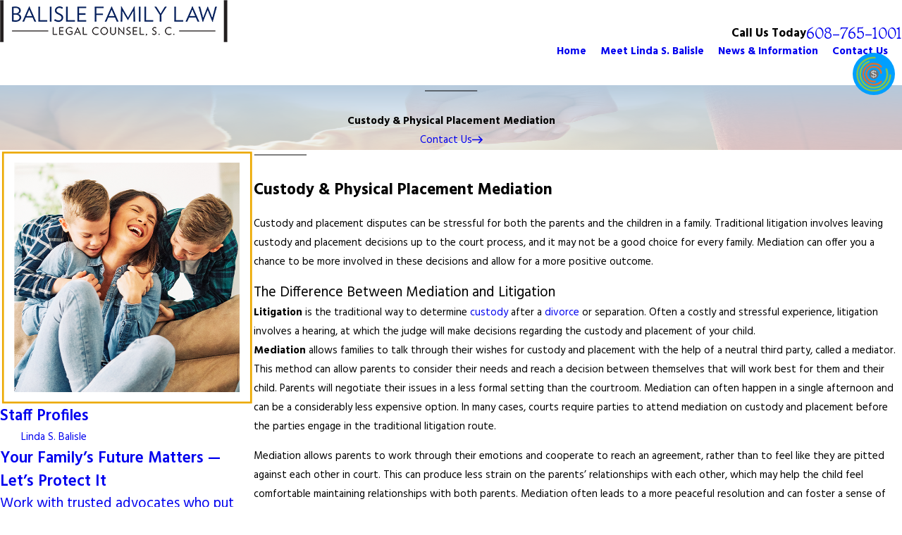

--- FILE ---
content_type: image/svg+xml; charset=utf-8
request_url: https://www.balislefamilylaw.com/cms/svg/site/eh0c2ex3z1y.24.2601151618206.svg
body_size: 15335
content:
<?xml version="1.0" encoding="UTF-8" standalone="no"?>
<svg xmlns="http://www.w3.org/2000/svg" viewBox="0 0 24 24">
<style>
	g path { stroke: none; }
	g.root { display: none; }
	g.root:target { display: inline; }
	g line { stroke: black; }
	g circle { stroke: black; }
	g polyline { stroke: black; }
</style>
<g class="root" id="arrow_down" data-name="arrow down">
	<path d="M20.4 15.6L18.708 13.908L13.2 19.404L13.2 0L10.8 0L10.8 19.404L5.292 13.896L3.6 15.6L12 24L20.4 15.6Z" />
</g>
<g class="root" id="arrow_left" data-name="arrow-left">
	<path d="M8.4 3L10.092 4.813L4.596 10.715L24 10.715L24 13.285L4.596 13.285L10.104 19.187L8.4 21L0 12L8.4 3Z" />
</g>
<g class="root" id="arrow_right" data-name="arrow-right">
	<path d="M15.6 3L13.908 4.813L19.404 10.715L0 10.715L0 13.285L19.404 13.285L13.896 19.187L15.6 21L24 12L15.6 3Z" />
</g>
<g class="root" id="btn_icon" data-name="btn-icon">
	<path d="M15.6 3.6L13.908 5.292L19.404 10.8H0V13.2H19.404L13.896 18.708L15.6 20.4L24 12L15.6 3.6Z" />
</g>
<g class="root" id="care" data-name="care">
	<path d="M21.041 9.7L22.361 11.637C23.32 13.045 23.807 14.684 23.771 16.378C23.72 18.728 23.516 21.913 22.833 23.749C22.777 23.904 22.629 24 22.473 24C22.428 24 22.383 23.993 22.339 23.976C22.139 23.902 22.038 23.681 22.112 23.482C22.757 21.745 22.952 18.651 23.001 16.361C23.034 14.828 22.592 13.344 21.724 12.07L20.486 10.252L18.27 12.467L20.552 15.14C20.689 15.301 20.67 15.544 20.508 15.681C20.346 15.819 20.104 15.801 19.966 15.638L17.475 12.72C17.473 12.719 17.473 12.719 17.473 12.719C17.47 12.715 17.467 12.712 17.465 12.708L16.772 11.897C16.544 11.675 16.234 11.573 15.919 11.615C15.599 11.657 15.323 11.841 15.162 12.121C14.96 12.469 14.981 12.904 15.215 13.231L16.603 14.897C17.244 15.665 17.676 16.591 17.854 17.576L18.383 20.515C18.421 20.724 18.281 20.923 18.073 20.961C18.049 20.965 18.026 20.968 18.004 20.968C17.82 20.968 17.659 20.837 17.625 20.65L17.096 17.712C16.942 16.858 16.568 16.056 16.012 15.388L15.708 15.025L14.401 16.331C14.292 16.671 13.91 18.181 15.032 19.905C15.625 20.82 15.939 21.843 15.939 22.863L15.939 23.616C15.939 23.828 15.766 24 15.553 24C15.342 24 15.169 23.828 15.169 23.616L15.169 22.863C15.169 21.992 14.899 21.114 14.385 20.324C13.617 19.144 13.459 18.036 13.486 17.235C13.061 17.605 12.531 17.793 12 17.793C11.468 17.793 10.938 17.605 10.515 17.235C10.542 18.036 10.382 19.144 9.615 20.324C9.102 21.113 8.831 21.992 8.831 22.863L8.831 23.616C8.831 23.828 8.659 24 8.446 24C8.233 24 8.06 23.828 8.06 23.616L8.06 22.863C8.06 21.843 8.374 20.82 8.969 19.905C10.09 18.181 9.707 16.671 9.599 16.331L8.291 15.025L7.988 15.388C7.433 16.056 7.057 16.858 6.904 17.712L6.374 20.65C6.341 20.837 6.179 20.968 5.996 20.968C5.973 20.968 5.951 20.965 5.928 20.961C5.718 20.923 5.579 20.724 5.617 20.515L6.147 17.576C6.324 16.591 6.756 15.665 7.396 14.897L8.785 13.231C9.018 12.904 9.039 12.469 8.838 12.121C8.677 11.841 8.4 11.657 8.08 11.615C7.765 11.573 7.455 11.675 7.228 11.897L6.534 12.709C6.532 12.713 6.529 12.716 6.527 12.719C6.526 12.719 6.526 12.719 6.526 12.72L4.035 15.638C3.897 15.801 3.653 15.819 3.492 15.681C3.329 15.544 3.311 15.301 3.449 15.14L5.729 12.467L3.514 10.252L2.276 12.07C1.407 13.344 0.965 14.828 0.998 16.361C1.048 18.651 1.242 21.745 1.888 23.482C1.962 23.681 1.86 23.902 1.66 23.976C1.616 23.993 1.572 24 1.526 24C1.37 24 1.224 23.904 1.166 23.749C0.484 21.913 0.28 18.728 0.229 16.378C0.192 14.684 0.68 13.045 1.64 11.637L2.959 9.7L2.778 9.518C1.723 8.464 1.142 7.065 1.142 5.576C1.142 4.086 1.723 2.687 2.778 1.635C3.833 0.581 5.235 0 6.725 0C8.213 0 9.615 0.581 10.67 1.635L12 2.964L13.332 1.635C14.385 0.581 15.787 0.001 17.278 0.001C18.768 0.001 20.17 0.581 21.225 1.635C22.278 2.684 22.858 4.084 22.858 5.576C22.858 7.065 22.278 8.465 21.225 9.518L21.041 9.7ZM20.681 2.179C19.771 1.27 18.563 0.771 17.278 0.771C15.993 0.771 14.784 1.27 13.877 2.179L12.272 3.779C12.122 3.929 11.878 3.929 11.728 3.779L10.126 2.179C9.215 1.269 8.008 0.769 6.725 0.769C5.44 0.769 4.232 1.269 3.322 2.179C2.412 3.086 1.912 4.292 1.912 5.576C1.912 6.859 2.412 8.067 3.322 8.974L3.732 9.384C3.733 9.385 3.733 9.385 3.734 9.386L6.23 11.88L6.652 11.385C6.66 11.377 6.666 11.37 6.673 11.363C7.073 10.964 7.622 10.778 8.181 10.853C8.741 10.926 9.222 11.248 9.504 11.737C9.86 12.351 9.819 13.119 9.401 13.692C9.396 13.699 9.391 13.706 9.386 13.712L8.785 14.432L10.207 15.851C10.208 15.852 10.208 15.852 10.208 15.852L10.949 16.592C11.528 17.169 12.472 17.169 13.051 16.591L13.791 15.852C13.792 15.852 13.792 15.851 13.793 15.851L15.214 14.432L14.614 13.712C14.608 13.706 14.603 13.699 14.598 13.692C14.181 13.119 14.14 12.351 14.495 11.737C14.777 11.248 15.259 10.926 15.818 10.853C16.378 10.778 16.927 10.964 17.326 11.363C17.333 11.37 17.34 11.377 17.347 11.385L17.769 11.88L20.259 9.395C20.265 9.387 20.272 9.381 20.28 9.374L20.681 8.974C21.588 8.067 22.089 6.859 22.089 5.576C22.089 4.291 21.589 3.084 20.681 2.179Z" />
</g>
<g class="root" id="close" data-name="close">
	<path d="M1.285 0.002A1.498 1.498 0.012 0 0 0.012 1.5a1.498 1.498 0 0 0 0.434 0.884L10.019 11.986L0.447 21.604a1.408 1.408 0 0 0 0 1.992a1.393 1.393 0 0 0 1.962 0L11.996 14.009l9.572 9.587a1.498 1.498 0 0 0 2.007 0a1.408 1.408 0 0 0 0-1.992L14.034 11.986l9.587-9.587A1.423 1.423 0.012 0 0 21.614 0.437L11.996 10.009L2.454 0.437A1.588 1.588 0.012 0 0 1.285 0.002Z" />
</g>
<g class="root" id="divorce" data-name="divorce">
	<path d="M17.895 18.66C16.557 20.034 14.766 20.819 12.853 20.868C12.851 20.868 12.848 20.868 12.845 20.868C12.723 20.868 12.612 20.798 12.559 20.687C12.506 20.573 12.524 20.438 12.606 20.343L12.837 20.077L11.828 18.912C11.725 18.793 11.725 18.617 11.828 18.497L12.198 18.069C12.313 17.937 12.513 17.923 12.645 18.038C12.777 18.153 12.791 18.353 12.676 18.485L12.485 18.705L13.495 19.869C13.571 19.956 13.591 20.074 13.556 20.178C16.853 19.744 19.342 16.956 19.342 13.541C19.342 10.064 16.671 7.163 13.233 6.871L12.485 7.733L13.158 8.509C15.72 8.76 17.707 10.945 17.707 13.541C17.707 15.495 16.618 17.239 14.864 18.093C14.706 18.17 14.517 18.104 14.44 17.947C14.364 17.79 14.43 17.6 14.587 17.524C16.122 16.776 17.075 15.251 17.075 13.541C17.075 11.232 15.277 9.294 12.981 9.129C12.898 9.123 12.82 9.084 12.765 9.021L11.828 7.941C11.725 7.821 11.725 7.644 11.828 7.524L12.859 6.335C12.924 6.261 13.02 6.221 13.117 6.227C16.962 6.464 19.974 9.677 19.974 13.541C19.974 15.466 19.236 17.284 17.895 18.66ZM17.281 5.312L15.233 5.445C15.226 5.446 15.22 5.446 15.212 5.446C15.047 5.446 14.908 5.317 14.897 5.149C14.886 4.975 15.018 4.824 15.192 4.813L17.24 4.68C17.417 4.668 17.564 4.801 17.576 4.976C17.587 5.151 17.455 5.301 17.281 5.312ZM15.863 1.698L14.509 3.244C14.447 3.315 14.359 3.352 14.271 3.352C14.197 3.352 14.123 3.326 14.063 3.273C13.931 3.157 13.918 2.957 14.034 2.825L15.388 1.28C15.504 1.149 15.704 1.136 15.834 1.251C15.965 1.367 15.978 1.567 15.863 1.698ZM12.098 2.685C12.091 2.685 12.084 2.686 12.077 2.686C11.912 2.686 11.773 2.557 11.762 2.39L11.629 0.338C11.618 0.163 11.75 0.012 11.924 0.001C12.098-0.01 12.249 0.122 12.261 0.296L12.393 2.348C12.404 2.523 12.19 2.674 12.098 2.685ZM12.069 3.772C12.115 3.884 12.094 4.011 12.015 4.103L11.164 5.084L11.921 5.957C12.035 6.089 12.022 6.289 11.89 6.404C11.758 6.518 11.558 6.505 11.444 6.373L10.507 5.291C10.403 5.172 10.403 4.995 10.507 4.876L11.091 4.202C7.522 4.334 4.659 7.285 4.659 10.893C4.659 14.584 7.657 17.587 11.34 17.587C11.353 17.587 11.365 17.587 11.378 17.587L11.516 17.428L10.507 16.264C10.412 16.154 10.404 15.996 10.483 15.878C8.089 15.471 6.293 13.389 6.293 10.893C6.293 9.029 7.312 7.321 8.951 6.437C9.105 6.354 9.296 6.411 9.38 6.566C9.462 6.719 9.405 6.912 9.251 6.995C7.817 7.768 6.926 9.262 6.926 10.893C6.926 13.261 8.773 15.201 11.131 15.311C11.252 15.317 11.359 15.392 11.407 15.503C11.454 15.615 11.434 15.744 11.355 15.836L11.164 16.056L12.174 17.221C12.277 17.339 12.277 17.516 12.174 17.636L11.763 18.11C11.704 18.177 11.62 18.217 11.531 18.219C11.467 18.221 11.404 18.221 11.34 18.221C7.307 18.221 4.027 14.934 4.027 10.893C4.027 6.851 7.307 3.563 11.34 3.563C11.493 3.563 11.647 3.568 11.797 3.578C11.917 3.586 12.022 3.661 12.069 3.772ZM7.446 18.688L9.494 18.555C9.668 18.543 9.819 18.676 9.83 18.851C9.841 19.025 9.709 19.176 9.535 19.188L7.487 19.32C7.48 19.32 7.473 19.321 7.466 19.321C7.301 19.321 7.162 19.192 7.151 19.024C7.14 18.85 7.272 18.699 7.446 18.688ZM8.863 22.302L10.217 20.756C10.333 20.625 10.533 20.612 10.664 20.727C10.795 20.843 10.808 21.043 10.693 21.175L9.339 22.72C9.276 22.791 9.189 22.828 9.101 22.828C9.027 22.828 8.953 22.802 8.892 22.749C8.761 22.634 8.748 22.433 8.863 22.302ZM12.629 21.314C12.802 21.304 12.954 21.436 12.965 21.611L13.097 23.663C13.109 23.838 12.976 23.988 12.802 23.999C12.795 24 12.788 24 12.781 24C12.616 24 12.477 23.872 12.466 23.704L12.333 21.652C12.322 21.477 12.454 21.326 12.629 21.314Z" />
</g>
<g class="root" id="expndcontent" data-name="ExpndContent">
	<path d="M20.4 15.6L18.708 13.908L13.2 19.404L13.2 0L10.8 0L10.8 19.404L5.292 13.896L3.6 15.6L12 24L20.4 15.6Z" />
</g>
<g class="root" id="family_law" data-name="family law">
	<path d="M21.234 19.834L21.234 1.67C21.234 0.751 20.483 0 19.564 0L2.116 0L2.116 0C1.197 0 0.446 0.751 0.446 1.67L0.446 4.165L3.377 4.165L3.377 22.329C3.377 23.249 4.128 24 5.047 24L5.047 24L5.047 24L21.885 24C22.805 24 23.555 23.249 23.555 22.329L23.555 19.834L21.234 19.834ZM0.854 3.758L0.854 1.67C0.854 0.975 1.421 0.408 2.116 0.408C2.791 0.393 3.392 0.99 3.377 1.67L3.377 3.758L0.854 3.758ZM3.785 22.329C3.785 22.329 3.785 8.026 3.785 4.165L3.785 4.165L3.785 1.67C3.79 1.431 3.738 1.196 3.64 0.985C3.636 0.971 3.626 0.956 3.621 0.947C3.607 0.914 3.593 0.886 3.575 0.858C3.555 0.821 3.532 0.788 3.509 0.751C3.504 0.746 3.504 0.741 3.499 0.736C3.419 0.619 3.326 0.507 3.213 0.408L19.564 0.408C20.258 0.408 20.825 0.975 20.825 1.67L20.825 19.834L6.515 19.834L6.313 19.834C6.313 19.834 6.313 19.914 6.313 20.036L6.313 20.04L6.313 22.334C6.313 22.55 6.253 22.757 6.154 22.94C5.98 23.249 5.675 23.488 5.324 23.568C5.314 23.568 5.305 23.573 5.295 23.577C5.23 23.591 5.16 23.596 5.094 23.596C4.428 23.591 3.772 23.08 3.785 22.329ZM23.152 22.329C23.152 23.024 22.584 23.591 21.89 23.591L6.145 23.591C6.299 23.46 6.421 23.301 6.515 23.127C6.52 23.118 6.525 23.113 6.53 23.104C6.548 23.071 6.567 23.033 6.581 23.001C6.67 22.804 6.717 22.592 6.717 22.372C6.717 22.358 6.717 22.343 6.717 22.329L6.717 20.242L21.027 20.242L23.147 20.242L23.147 22.329L23.152 22.329ZM7.66 7.834L10.408 7.834C10.713 7.843 10.962 7.534 10.891 7.234C10.779 6.703 10.436 6.249 9.977 5.981C10.127 5.789 10.221 5.559 10.23 5.31C10.3 4.259 8.94 3.631 8.204 4.395C7.73 4.836 7.758 5.521 8.096 5.976C7.542 6.314 6.932 7.121 7.28 7.646C7.373 7.768 7.514 7.834 7.66 7.834ZM9.034 4.475C9.761 4.461 10.108 5.455 9.508 5.887L9.508 5.887C9.376 5.991 9.212 6.042 9.052 6.042C9.039 6.042 9.025 6.042 9.015 6.042C9.001 6.042 8.991 6.042 8.978 6.037C8.593 6 8.232 5.686 8.251 5.259C8.241 4.836 8.611 4.465 9.034 4.475ZM8.41 6.281C8.589 6.393 8.795 6.464 9.034 6.454C9.076 6.454 9.113 6.45 9.156 6.446C9.17 6.446 9.188 6.446 9.203 6.441C9.245 6.436 9.288 6.427 9.33 6.417C9.357 6.412 9.386 6.403 9.414 6.393C9.442 6.384 9.47 6.375 9.498 6.366C9.554 6.342 9.606 6.319 9.658 6.286C10.08 6.478 10.394 6.873 10.492 7.327C10.497 7.393 10.474 7.421 10.413 7.431L7.664 7.431C7.603 7.421 7.575 7.393 7.585 7.327C7.673 6.868 7.992 6.473 8.41 6.281ZM7.054 9.002L11.018 9.002C11.605 9.002 12.083 8.523 12.083 7.937L12.083 3.968C12.083 3.382 11.605 2.903 11.018 2.903L7.05 2.903C6.464 2.903 5.985 3.382 5.985 3.968L5.985 7.937C5.985 8.523 6.464 9.002 7.054 9.002ZM6.398 3.968C6.398 3.607 6.693 3.312 7.054 3.312L11.018 3.312C11.379 3.312 11.675 3.607 11.675 3.968L11.675 7.937C11.675 8.298 11.379 8.594 11.018 8.594L7.05 8.594C6.689 8.594 6.393 8.298 6.393 7.937L6.393 3.968L6.398 3.968ZM13.645 6.581L18.593 6.581C18.86 6.581 18.86 6.99 18.593 6.99L13.645 6.99C13.377 6.99 13.377 6.581 13.645 6.581ZM18.593 8.439L13.645 8.439C13.377 8.439 13.377 8.031 13.645 8.031L18.593 8.031C18.86 8.031 18.86 8.439 18.593 8.439ZM13.645 3.462L16.431 3.462C16.698 3.462 16.698 3.87 16.431 3.87L13.645 3.87C13.377 3.87 13.377 3.462 13.645 3.462ZM13.645 4.911L16.431 4.911C16.698 4.911 16.698 5.32 16.431 5.32L13.645 5.32C13.377 5.32 13.377 4.911 13.645 4.911ZM9.179 11.179C9.104 10.911 8.884 10.686 8.513 10.677C7.795 10.696 7.636 11.503 8.016 11.887C7.885 12.159 6.82 14.355 6.82 14.355L6.82 14.359C6.815 14.364 6.815 14.374 6.811 14.378C6.806 14.396 6.801 14.416 6.801 14.43C6.801 14.435 6.796 14.439 6.796 14.444C6.796 15.387 7.566 16.156 8.513 16.156C9.451 16.156 10.221 15.396 10.23 14.458C10.23 14.453 10.23 14.453 10.23 14.448C10.23 14.444 10.23 14.444 10.23 14.439L10.23 14.435C10.23 14.411 10.226 14.387 10.216 14.369C10.216 14.364 10.216 14.364 10.211 14.359L10.211 14.355C10.211 14.355 9.283 12.441 9.015 11.883C9.1 11.798 9.156 11.695 9.184 11.587L12.2 11.587L12.2 16.883L11.534 16.883C11.112 16.883 10.769 17.226 10.769 17.647L10.769 18.328C10.769 18.441 10.863 18.534 10.976 18.534L13.837 18.534C13.949 18.534 14.044 18.441 14.044 18.328L14.044 17.647C14.044 17.226 13.701 16.883 13.279 16.883L12.613 16.883L12.613 11.587L15.628 11.587C15.661 11.699 15.718 11.803 15.798 11.887C15.666 12.159 14.602 14.355 14.602 14.355L14.602 14.359C14.597 14.364 14.597 14.374 14.592 14.378C14.587 14.396 14.582 14.416 14.582 14.43C14.582 14.435 14.578 14.439 14.578 14.444C14.578 15.387 15.347 16.156 16.295 16.156C17.233 16.156 18.002 15.396 18.011 14.458C18.011 14.453 18.011 14.453 18.011 14.448C18.011 14.444 18.011 14.444 18.011 14.439L18.011 14.435C18.011 14.411 18.006 14.387 17.997 14.369C17.997 14.364 17.997 14.364 17.993 14.359L17.993 14.355L16.787 11.887C17.167 11.503 17.002 10.7 16.29 10.677C15.92 10.686 15.694 10.911 15.624 11.179C15.178 11.179 13.917 11.179 12.608 11.179L12.608 10.504C12.608 10.39 12.514 10.297 12.402 10.297C12.289 10.297 12.195 10.39 12.195 10.504L12.195 11.179C10.891 11.179 9.625 11.179 9.179 11.179ZM8.513 11.085C8.813 11.08 8.926 11.512 8.645 11.643C8.209 11.845 8.021 11.118 8.513 11.085ZM7.224 14.65L9.803 14.65C9.559 16.1 7.468 16.1 7.224 14.65ZM9.695 14.242L7.327 14.242C7.538 13.811 8.255 12.323 8.377 12.075C8.419 12.084 8.462 12.089 8.509 12.089C8.555 12.089 8.598 12.079 8.64 12.07L9.695 14.242ZM13.625 17.647L13.625 18.122L11.177 18.122L11.177 17.647C11.177 17.451 11.337 17.291 11.534 17.291L13.274 17.291C13.466 17.291 13.625 17.451 13.625 17.647ZM15 14.65L17.579 14.65C17.336 16.1 15.244 16.1 15 14.65ZM17.477 14.242L15.108 14.242C15.319 13.811 16.037 12.323 16.159 12.075C16.201 12.084 16.243 12.089 16.29 12.089C16.337 12.089 16.379 12.079 16.421 12.07L17.477 14.242ZM16.29 11.085C16.646 11.104 16.646 11.498 16.449 11.634C16.444 11.634 16.444 11.634 16.44 11.638C16.431 11.643 16.426 11.648 16.417 11.652C16.346 11.69 16.252 11.695 16.144 11.643C15.882 11.512 15.995 11.075 16.29 11.085Z" />
</g>
<g class="root" id="fax" data-name="fax">
	<path d="M24 20.688v1.478a0.368 0.368 0 0 1-0.363 0.363H17.447a0.368 0.368 0 0 1-0.363-0.363V20.688l0.167-1.534s-1.59-1.032-5.243-1.032-5.243 1.032-5.243 1.032l0.167 1.534v1.451a0.368 0.368 0 0 1-0.363 0.363H0.348A0.368 0.368-1.953 0 1 0 22.139V20.661a6.674 6.674 0 0 1 1.534-4.1C3.361 15.333 7.852 14.273 11.993 14.273s8.647 1.088 10.487 2.287A6.904 6.904-1.953 0 1 24 20.688ZM21.169 14.691A0.82 0.82-1.953 0 1 20.361 13.883v-4.184H14.559a0.82 0.82 0 0 1-0.809-0.809V3.089H3.626V13.883a0.809 0.809 0 1 1-1.618 0V2.28a0.82 0.82 0 0 1 0.809-0.809H14.559a0.162 0.162 0 0 1 0.098 0.031a0.694 0.694 0 0 1 0.474 0.207L21.755 8.318a0.757 0.757 0 0 1 0.21 0.477a0.173 0.173 0 0 1 0.028 0.095V13.883A0.82 0.82-1.953 0 1 21.169 14.691ZM19.187 8.053L15.368 4.233V8.053Z" />
</g>
<g class="root" id="filter_menu" data-name="filter menu">
	<path d="M16.285 0.001a3.434 3.434 0 0 0-3.304 2.571H0V4.286H12.981a3.409 3.409 0 0 0 6.609 0H24V2.572H19.59A3.434 3.434-1.715 0 0 16.285 0.001Zm0 1.714a1.714 1.714 0 1 1-1.714 1.714A1.702 1.702-1.715 0 1 16.285 1.715ZM7.714 8.572a3.434 3.434 0 0 0-3.304 2.571H0v1.714H4.41a3.409 3.409 0 0 0 6.609 0H24V11.143H11.018A3.434 3.434-1.715 0 0 7.714 8.572Zm0 1.714a1.714 1.714 0 1 1-1.714 1.714A1.702 1.702-1.715 0 1 7.714 10.286Zm8.571 6.857a3.434 3.434 0 0 0-3.304 2.571H0v1.714H12.981a3.409 3.409 0 0 0 6.609 0H24V19.715H19.59A3.434 3.434-1.715 0 0 16.285 17.143Zm0 1.714a1.714 1.714 0 1 1-1.714 1.714A1.702 1.702-1.715 0 1 16.285 18.858Z" />
</g>
<g class="root" id="flair" data-name="flair">
	<path d="M0 11.84L24 11.84L24 12.16L0 12.16L0 11.84Z" />
</g>
<g class="root" id="gavel" data-name="gavel">
	<path d="M23.508 19.262C22.856 19.914 21.801 19.896 21.169 19.234L13.283 10.96L13.202 11.042C12.958 11.286 12.556 11.293 12.311 11.035L11.651 10.374C11.317 10.627 10.97 10.865 10.614 11.092C11.043 11.604 10.979 12.311 10.545 12.747C10.062 13.228 9.286 13.226 8.805 12.747L4.593 8.534C4.11 8.051 4.116 7.274 4.593 6.795C5.049 6.341 5.772 6.323 6.255 6.733C7.564 4.762 9.147 3.175 10.971 2.004C10.543 1.494 10.605 0.784 11.041 0.348C11.506-0.116 12.315-0.116 12.78 0.348L16.992 4.56C17.472 5.04 17.472 5.82 16.992 6.299C16.992 6.299 16.992 6.299 16.992 6.299C16.555 6.737 15.845 6.793 15.337 6.369C15.11 6.725 14.872 7.07 14.62 7.404L15.29 8.068C15.53 8.324 15.527 8.717 15.29 8.955L15.206 9.037L23.48 16.923C24.145 17.557 24.157 18.612 23.508 19.262ZM5.803 7.326C5.615 7.138 5.31 7.138 5.122 7.326C4.936 7.512 4.934 7.816 5.122 8.005L9.335 12.216C9.517 12.398 9.834 12.398 10.015 12.216C10.202 12.03 10.203 11.726 10.015 11.537C10.015 11.537 10.015 11.537 10.015 11.537C9.818 11.341 5.852 7.375 5.803 7.326ZM15.783 5.771C15.97 5.957 16.274 5.958 16.462 5.771C16.65 5.583 16.65 5.277 16.462 5.09L12.25 0.878C12.061 0.69 11.758 0.691 11.571 0.878C11.382 1.067 11.383 1.371 11.571 1.557C11.956 1.943 15.298 5.284 15.783 5.771ZM14.794 5.84L11.5 2.546C9.673 3.692 8.093 5.275 6.797 7.259L10.085 10.548C11.952 9.383 13.583 7.78 14.794 5.84ZM14.155 7.998C14.116 8.045 14.072 8.086 14.034 8.131C13.471 8.787 12.978 9.274 12.343 9.816C12.308 9.845 12.278 9.879 12.243 9.907L12.76 10.424C12.707 10.477 14.479 8.706 14.673 8.512L14.155 7.998ZM22.963 17.465L14.677 9.568L13.813 10.43L21.712 18.717C22.06 19.082 22.63 19.078 22.978 18.731C23.33 18.379 23.324 17.809 22.963 17.465ZM4.394 13.197C4.233 13.329 3.997 13.302 3.868 13.143L2.419 11.357C2.289 11.197 2.313 10.96 2.473 10.83C2.634 10.699 2.87 10.724 3 10.885L4.45 12.671C4.58 12.83 4.555 13.067 4.394 13.197ZM3.76 14.574C3.668 14.759 3.444 14.836 3.259 14.746L1.194 13.734C1.008 13.644 0.93 13.419 1.021 13.233C1.113 13.048 1.337 12.971 1.522 13.062L3.587 14.072C3.773 14.163 3.85 14.388 3.76 14.574ZM3.062 15.919C3.058 16.124 2.891 16.286 2.687 16.286C2.685 16.286 2.682 16.286 2.679 16.286L0.38 16.238C0.174 16.233 0.009 16.063 0.013 15.855C0.019 15.648 0.184 15.479 0.396 15.489L2.695 15.536C2.903 15.542 3.066 15.712 3.062 15.919ZM1.817 20.411L2.237 20.411L2.237 19.478C2.237 18.722 2.854 18.105 3.61 18.105L14.778 18.105C15.534 18.105 16.151 18.722 16.151 19.478L16.151 20.411L16.571 20.411C17.053 20.411 17.445 20.803 17.445 21.286L17.445 23.127C17.445 23.609 17.053 24 16.571 24L1.817 24C1.334 24 0.942 23.609 0.942 23.127L0.942 21.286C0.942 20.803 1.334 20.411 1.817 20.411ZM15.401 19.478C15.401 19.134 15.121 18.855 14.778 18.855L3.61 18.855C3.267 18.855 2.987 19.134 2.987 19.478L2.987 20.411L15.401 20.411L15.401 19.478ZM1.692 23.127C1.692 23.196 1.748 23.252 1.817 23.252L16.571 23.252C16.64 23.252 16.696 23.196 16.696 23.127L16.696 21.286C16.696 21.217 16.64 21.161 16.571 21.161C11.334 21.161 4.71 21.161 1.817 21.161C1.748 21.161 1.692 21.217 1.692 21.286L1.692 23.127Z" />
</g>
<g class="root" id="mail" data-name="mail">
	<path d="M0 3.004L24 3.004L24 20.996L0 20.996L0 3.004ZM20.041 5.253L3.958 5.253L11.999 11.699L20.041 5.253ZM2.181 6.677L2.181 18.747L21.817 18.747L21.817 6.677L11.999 14.549L2.181 6.677Z" />
</g>
<g class="root" id="menu" data-name="menu">
	<path d="M0 2.634v2.927H24v-2.927Zm0 7.902v2.927H24V10.537Zm0 7.902v2.927H24v-2.927Z" />
</g>
<g class="root" id="phone" data-name="phone">
	<path d="M6.407 0.948L8.464 5.07a1.715 1.715 0 0 1-0.322 1.98c-0.56 0.56-1.208 1.208-1.664 1.673a1.709 1.709 0 0 0-0.295 2.01l0.013 0.023a20.558 20.558 0 0 0 3.12 3.952a20.6 20.6 0 0 0 3.926 3.108l0.026 0.016a1.713 1.713 0 0 0 2.014-0.304l1.667-1.667a1.715 1.715 0 0 1 1.98-0.322l4.121 2.06a1.715 1.715 0 0 1 0.948 1.533V22.282A1.712 1.712-7.494 0 1 21.83 23.938a32.41 32.41 0 0 1-13.996-7.764A32.422 32.422-7.494 0 1 0.065 2.173A1.712 1.712-7.494 0 1 1.722 0h3.152a1.715 1.715 0 0 1 1.533 0.948Z" />
</g>
<g class="root" id="play" data-name="play">
	<path d="M22.727 13.882L3.271 23.768a2.24 2.24 0 0 1-3.018-1.052A2.187 2.187 0.011 0 1 0.011 21.77V2.209A2.177 2.177 0.011 0 1 1.062 0.316A2.65 2.65 0.011 0 1 2.219 0A3.155 3.155 0.011 0 1 3.166 0.21L22.727 9.886a2.314 2.314 0 0 1 1.262 1.998A2.398 2.398 0.011 0 1 22.727 13.882Z" />
</g>
<g class="root" id="plus" data-name="plus">
	<path d="M0.215 11.264c-0.323 0.44-0.279 1.056 0.117 1.437 0.198 0.154 0.432 0.235 0.682 0.235l9.94 0.015l0.022 9.947c0 0.572 0.462 1.034 1.034 1.034h0c0.557 0 1.012-0.454 1.019-1.019V12.971H22.959c0.564-0.022 1.012-0.469 1.041-1.034 0-0.572-0.462-1.034-1.034-1.034h0l-9.932-0.037V0.928c-0.103-0.564-0.645-0.946-1.209-0.843-0.44 0.081-0.777 0.425-0.843 0.865l-0.022 9.947l-9.91-0.015c-0.315 0.007-0.616 0.147-0.828 0.381Z" />
</g>
<g class="root" id="ribbon" data-name="ribbon">
	<path id="Path_339" class="cls-1" d="M21.109 0.005H2.68A0.617 0.617 1.993 0 0 1.993 0.529A0.384 0.384 1.993 0 0 1.993 0.692V23.275a0.803 0.803 0 0 0 0.884 0.721a0.838 0.838 0 0 0 0.5-0.256l8.749-8.284L20.609 23.729a0.803 0.803 0 0 0 1.163 0a0.733 0.733 0 0 0 0.244-0.5V0.692a0.733 0.733 0 0 0-0.698-0.686Z" />
</g>
<g class="root" id="scroll_left" data-name="scroll-left">
	<path d="M0 11.998a1.189 1.189 0 0 1 0.282-0.728l5.647-6a1.214 1.214 0 0 1 1.544-0.089a1.103 1.103 0 0 1-0.011 1.544l-3.971 4.214H22.941a1.059 1.059 0 0 1 0 2.118H3.495l3.971 4.214a1.166 1.166 0 0 1 0.011 1.544a1.199 1.199 0 0 1-1.544-0.088l-5.647-6A1.023 1.023-22.587 0 1 0 11.998Z" />
</g>
<g class="root" id="scroll_right" data-name="scroll-right">
	<path d="M24 11.998a1.189 1.189 0 0 0-0.282-0.728l-5.647-6a1.214 1.214 0 0 0-1.544-0.089a1.103 1.103 0 0 0 0.011 1.544l3.971 4.214H1.059a1.059 1.059 0 1 0 0 2.118H20.505l-3.971 4.214a1.166 1.166 0 0 0-0.011 1.544a1.199 1.199 0 0 0 1.544-0.088l5.647-6A1.024 1.024-22.588 0 0 24 11.998Z" />
</g>
<g class="root" id="search" data-name="search">
	<path d="M2.771 8.945a6.153 6.153 0 1 1 1.802 4.376A5.954 5.954-858.836 0 1 2.771 8.945Zm13.317 6.177l-0.384-0.384a8.546 8.546 0 0 0 2.124-5.792a8.69 8.69 0 0 0-2.574-6.338a8.524 8.524 0 0 0-6.306-2.606a8.9 8.9 0 0 0-8.947 8.945a8.521 8.521 0 0 0 2.607 6.306a8.681 8.681 0 0 0 6.338 2.574a8.546 8.546 0 0 0 5.792-2.123l0.384 0.384v1.094l6.818 6.818l2.06-2.06l-6.818-6.818Z" />
</g>
<g class="root" id="side_nav_arrow" data-name="side-nav-arrow">
	<path d="M15.6 3L13.908 4.813L19.404 10.715L0 10.715L0 13.285L19.404 13.285L13.896 19.187L15.6 21L24 12L15.6 3Z" />
</g>
<g class="root" id="site" data-name="site">
	<path d="M12.196 0h-0.482a11.967 11.967 0 0 0 0 23.925l0.249 0l0.241 0a11.817 11.817 0 0 0 3.05-0.449l-0.208-0.715L14.938 22.438l-0.241-0.831a4.255 4.255 0 0 1-2.177 1.197V18.44c0.432 0 0.831 0 1.288 0l-0.324-1.139l-0.964 0V12.731H17.847c0 0.598-0.075 1.188-0.15 1.762l1.064 0.565a19.994 19.994 0 0 0 0.208-2.327h3.806A10.878 10.878-0.02 0 1 21.753 16.62l0.989 0.532A11.967 11.967-0.02 0 0 12.196 0Zm7.853 4.745c-0.723 0.158-1.488 0.291-2.302 0.399a12.789 12.789 0 0 0-0.731-1.521a9.141 9.141 0 0 0-1.338-1.845a10.87 10.87 0 0 1 4.363 2.967Zm-13.122 1.662c1.413 0.15 2.925 0.241 4.471 0.258v4.986H6.055a17.452 17.452 0 0 1 0.831-5.227Zm4.471-5.202V5.51c-1.404 0-2.767-0.091-4.055-0.224C8.29 3.025 9.769 1.471 11.39 1.172Zm1.122 0c1.662 0.291 3.108 1.837 4.08 4.155-1.296 0.133-2.668 0.216-4.08 0.224Zm-4.288 0.615A9.773 9.773-0.02 0 0 6.894 3.632A14.219 14.219-0.02 0 0 6.163 5.152c-0.831-0.108-1.579-0.241-2.294-0.399A10.87 10.87-0.02 0 1 8.232 1.787ZM3.088 5.734c0.831 0.191 1.729 0.366 2.693 0.499A18.972 18.972-0.02 0 0 4.966 11.634H1.118A10.729 10.729-0.02 0 1 3.088 5.734ZM4.966 12.731a18.806 18.806 0 0 0 0.831 4.986c-0.956 0.141-1.861 0.307-2.684 0.499a10.803 10.803 0 0 1-1.961-5.485ZM3.861 19.197c0.723-0.158 1.488-0.291 2.302-0.399a13.554 13.554 0 0 0 0.731 1.529a9.366 9.366 0 0 0 1.338 1.837a10.803 10.803 0 0 1-4.371-2.975Zm7.529 3.573c-1.662-0.291-3.066-1.845-4.047-4.105 1.288-0.133 2.651-0.208 4.047-0.224Zm0-5.452c-1.537 0-3.05 0.1-4.463 0.258a17.452 17.452 0 0 1-0.831-4.853h5.327ZM12.512 11.634V6.648c1.554 0 3.075-0.108 4.496-0.266a18.017 18.017 0 0 1 0.831 5.235H12.512Zm6.465 0a18.964 18.964 0 0 0-0.831-5.368c0.964-0.133 1.861-0.307 2.693-0.499A10.803 10.803-0.02 0 1 22.792 11.634Z" />
	<path d="M22.526 18.332l-8.726-4.645l-0.091 0h0c-0.05 0-0.066 0.075 0 0.158l2.726 9.515c0 0.075 0.05 0.108 0.091 0.108s0 0 0 0a0.116 0.116 0 0 0 0.083-0.083l1.355-2.493a0.233 0.233 0 0 1 0.116-0.1h0a0.166 0.166 0 0 1 0.141 0.075h0l2.493 3.033a0.274 0.274 0 0 0 0.199 0.1h0.075l0.091-0.05l1.055-0.831a0.266 0.266 0 0 0 0.042-0.374l-2.493-3.05h0a0.166 0.166 0 0 1 0-0.233a0.258 0.258 0 0 1 0.083 0l2.751-0.831C22.65 18.49 22.659 18.399 22.526 18.332Z" />
</g>
<g class="root" id="star" data-name="star">
	<polygon points="12 18.1 19.4 23.5 16.6 14.7 24 9.5 15 9.5 12 0.5 9 9.5 0 9.5 7.4 14.7 4.6 23.5" xmlns="http://www.w3.org/2000/svg" />
</g>
<g class="root" id="star_filled" data-name="star filled">
	<path d="M5.229 23.517C5.013 23.517 4.799 23.451 4.616 23.317C4.276 23.071 4.117 22.644 4.212 22.235L5.862 15.101L0.359 10.304C0.042 10.027-0.079 9.589 0.052 9.189C0.181 8.789 0.537 8.506 0.953 8.47L8.205 7.844L11.039 1.121C11.201 0.734 11.58 0.483 11.999 0.483C12.419 0.483 12.798 0.734 12.961 1.121L15.794 7.844L23.046 8.47C23.464 8.506 23.819 8.789 23.949 9.189C24.078 9.589 23.957 10.027 23.641 10.304L18.138 15.101L19.787 22.235C19.882 22.644 19.722 23.071 19.383 23.317C19.041 23.565 18.586 23.583 18.23 23.367L11.999 19.585L5.769 23.367C5.603 23.467 5.415 23.517 5.229 23.517Z" />
</g>
<g class="root" id="star_outline" data-name="star outline">
	<path d="M12.006 1.336c0.031 0 0.047 0 0.073 0.065l2.555 6.57l0.303 0.781l0.835 0.065l6.784 0.53a0.099 0.099 0 0 1 0.089 0.091a0.199 0.199 0 0 1-0.049 0.223l-5.174 4.59l-0.593 0.527l0.181 0.773l1.605 6.884a0.183 0.183 0 0 1-0.026 0.159a0.11 0.11 0 0 1-0.082 0.054a0.04 0.04 0 0 1-0.017 0l-5.774-3.734l-0.722-0.467l-0.722 0.467l-5.782 3.736c-0.021 0.014-0.033 0.019-0.033 0.019a0.133 0.133 0 0 1-0.07-0.056a0.185 0.185 0 0 1-0.017-0.162l1.608-6.9l0.181-0.773l-0.593-0.527l-5.178-4.594a0.169 0.169 0 0 1-0.047-0.199a0.138 0.138 0 0 1 0.091-0.11l6.784-0.527l0.835-0.065l0.303-0.781l2.545-6.544a0.115 0.115 0 0 1 0.108-0.094m0-1.334a1.437 1.437 0 0 0-1.339 0.917l-2.555 6.57l-6.784 0.527a1.517 1.517 0 0 0-0.818 2.641l5.174 4.59l-1.608 6.9A1.477 1.477-537.375 0 0 5.456 24.003a1.381 1.381 0 0 0 0.764-0.237l5.774-3.734l5.774 3.734a1.348 1.348 0 0 0 0.739 0.225a1.495 1.495 0 0 0 1.407-1.843l-1.61-6.9l5.174-4.59A1.514 1.514-537.375 0 0 22.657 8.017l-6.782-0.53l-2.555-6.57A1.39 1.39-537.375 0 0 12.006 0.003h0Z" />
</g>
<g class="root" id="teamm" data-name="teamm">
	<path d="M23.978 14.827C23.98 15.874 23.948 15.743 22.978 15.743L21.644 15.741L21.644 19.932C21.645 20.15 21.705 20.53 21.549 20.712C21.363 20.929 21.048 20.76 21.02 20.508C21.002 20.333 21.014 20.145 21.014 19.969L21.015 15.741L14.032 15.741L2.949 15.741C2.922 16.125 2.948 16.532 2.948 16.919L2.948 20.009C2.95 20.201 3 20.49 2.853 20.644C2.736 20.767 2.511 20.754 2.395 20.639C2.244 20.489 2.308 20.088 2.308 19.898L2.309 15.74L0.955 15.742C0.544 15.744 0.046 15.904 0.019 15.337C0.005 15.042 0.015 14.74 0.015 14.444C0.016 14.158-0.098 13.625 0.285 13.544C0.548 13.488 1.222 13.526 1.521 13.527L1.52 12.36C1.521 10.662 2.114 9.598 3.957 9.517C4.424 10.17 5.468 10.257 5.916 9.517C6.696 9.556 7.392 9.748 7.896 10.403C8.394 9.009 9.131 8.54 10.632 8.347C10.855 8.326 10.978 8.673 11.184 8.79C11.856 9.172 12.747 9.057 13.144 8.347C14.59 8.628 15.474 8.69 16.087 10.324C16.664 9.725 17.089 9.606 17.895 9.495C18.345 10.207 19.588 10.256 19.952 9.518C21.794 9.614 22.438 10.567 22.438 12.307L22.437 13.529C22.757 13.527 23.394 13.493 23.678 13.541C24.12 13.614 23.977 14.461 23.978 14.827ZM7.285 10.664C7.029 10.411 6.614 10.181 6.247 10.183C5.402 10.859 4.483 10.806 3.639 10.183C2.367 10.417 2.158 11.19 2.159 12.323L2.161 13.529L3.207 13.529L7.755 13.529L7.757 12.452C7.758 11.788 7.795 11.17 7.285 10.664ZM13.455 9.051C12.714 9.742 11.547 9.83 10.715 9.251C10.631 9.193 10.51 9.081 10.417 9.052C9.439 9.096 8.667 9.777 8.45 10.717C8.355 11.128 8.387 11.577 8.387 11.997L8.387 13.529L14.131 13.529L15.56 13.529L15.561 11.997C15.562 10.316 15.348 9.274 13.455 9.051ZM20.283 10.183L20.263 10.195C20.096 10.284 19.951 10.407 19.785 10.496C18.624 11.125 17.793 10.183 17.582 10.183C16.37 10.518 16.191 11.186 16.192 12.309L16.194 13.53L20.941 13.53L21.805 13.53L21.806 12.417C21.807 11.38 21.663 10.252 20.283 10.183ZM23.329 14.172L0.741 14.172C0.551 14.199 0.647 14.905 0.647 15.109L23.217 15.109C23.442 15.098 23.329 14.402 23.329 14.172ZM19.183 9.205C17.017 9.499 16.332 5.58 18.806 5.273C21.01 4.995 21.6 8.653 19.183 9.205ZM18.964 5.9C17.273 5.939 17.704 8.623 19.016 8.608C20.457 8.419 20.447 5.768 18.964 5.9ZM12.086 8.009C9.452 8.059 8.942 3.389 11.953 3.191C13.061 3.133 13.971 4.076 14.089 5.138C14.223 6.362 13.424 7.873 12.086 8.009ZM11.952 3.819C9.904 4.021 10.191 7.396 12.085 7.378C13.862 7.132 13.968 3.679 11.952 3.819ZM5.161 9.296C2.964 9.464 2.366 5.602 4.808 5.273C7.082 4.959 7.439 8.808 5.161 9.296ZM4.91 5.9C3.265 6.121 3.751 8.74 5.086 8.672C6.444 8.33 6.425 5.838 4.91 5.9Z" />
</g>
<g class="root" id="values_scheduling" data-name="values Scheduling">
	<path d="M6.639 9.708H4.181a0.557 0.557 0 0 0 0 1.114H6.639a0.557 0.557 0 0 0 0-1.114m0 3.607H4.181a0.557 0.557 0 0 0 0 1.114H6.639a0.557 0.557 0 0 0 0-1.114m0 3.607H4.181a0.557 0.557 0 0 0 0 1.114H6.639a0.557 0.557 0 0 0 0-1.114M12.188 9.708H9.731a0.557 0.557 0 0 0 0 1.114h2.458a0.557 0.557 0 0 0 0-1.114Zm0 3.607H9.731a0.557 0.557 0 0 0 0 1.114h2.458a0.557 0.557 0 0 0 0-1.114Zm0 3.607H9.731a0.557 0.557 0 0 0 0 1.114h2.458a0.557 0.557 0 0 0 0-1.114ZM15.28 10.821h2.458a0.557 0.557 0 0 0 0-1.114H15.28a0.557 0.557 0 0 0 0 1.114m0 3.606h2.458a0.557 0.557 0 0 0 0-1.114H15.28a0.557 0.557 0 0 0 0 1.114m7.942 3.264a0.556 0.556 0 0 0-0.428 0.66a3.741 3.741 0 1 1-3.661-2.971a3.709 3.709 0 0 1 2.486 0.953L19.131 19.001l-0.989-1.052a0.556 0.556 0 0 0-0.809 0.763l1.395 1.485a0.554 0.554 0 0 0 0.404 0.175h0a0.553 0.553 0 0 0 0.404-0.177L23.835 15.588a0.556 0.556 0 0 0-0.812-0.759l-0.647 0.694a4.688 4.688 0 0 0-0.471-0.379V6.357c0-0.003 0-0.006 0-0.008V2.16A0.556 0.556 0.015 0 0 21.348 1.603H17.723V0.582a0.556 0.556 0 1 0-1.111 0V1.603H11.516V0.582a0.556 0.556 0 1 0-1.111 0V1.603H5.307V0.582a0.556 0.556 0 1 0-1.111 0V1.603H0.57A0.556 0.556 0.015 0 0 0.015 2.16V22.277A0.556 0.556 0.015 0 0 0.57 22.837H15.955c0.013 0 0.024-0.003 0.035-0.004A4.844 4.844 0.015 0 0 23.985 19.132a4.884 4.884 0 0 0-0.105-1.008A0.555 0.555 0.015 0 0 23.222 17.691ZM1.126 2.716h3.07v0.991a0.556 0.556 0 1 0 1.111 0V2.716H10.405v0.991a0.556 0.556 0 1 0 1.111 0V2.716H16.612v0.991a0.556 0.556 0 1 0 1.111 0V2.716h3.069v3.081l-19.665 0Zm0 4.197H20.793V14.564A4.853 4.853 0.015 0 0 15.033 21.72l-13.906 0Z" />
</g>
</svg>